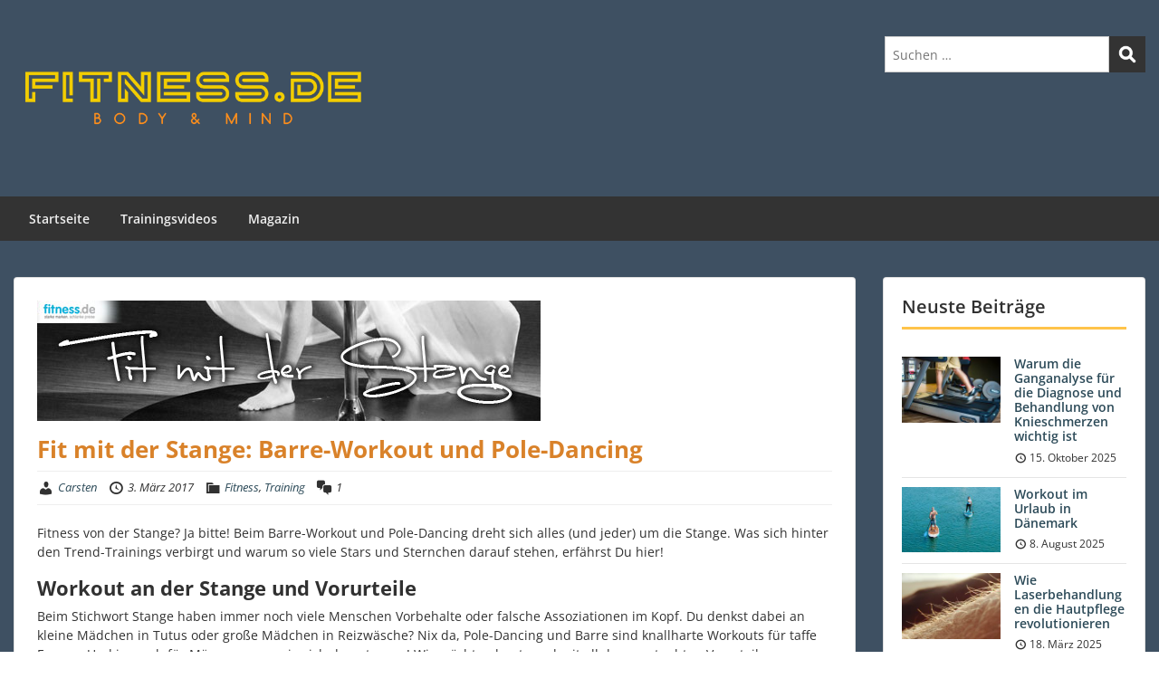

--- FILE ---
content_type: text/css
request_url: https://usercontent.one/wp/www.fitness.de/wp-content/themes/onecom-express/style.css?ver=6.9
body_size: 190
content:
/*
Theme Name: Express
Theme URI: https://www.one.com/
Author:  one.com
Author URI: https://www.one.com/
Description: Express is an elegant and flexible theme designed for a blog or magazine. This theme provides layout options, slider, custom widgets, photo gallery and contact form.
Version: 0.7.5
License: Please refer LICENSE.txt in the theme directory.
License URI: Please refer LICENSE.txt in the theme directory.
Tags: blog, news, two-columns, three-columns, full-width-template, left-sidebar, right-sidebar, grid-layout, featured-images, custom-colors, custom-menu, custom-logo,blogging
Text Domain: onecom-express
*/

--- FILE ---
content_type: text/css
request_url: https://usercontent.one/wp/www.fitness.de/wp-content/themes/fitness/style.css?ver=6.9
body_size: -28
content:
/*
 Theme Name:   Fitness
 Description:  Fitness Child Theme
 Author:       Carsten
 Author URI:   
 Template:     onecom-express
 Version:      1.0
 Text Domain:  fitness
*/